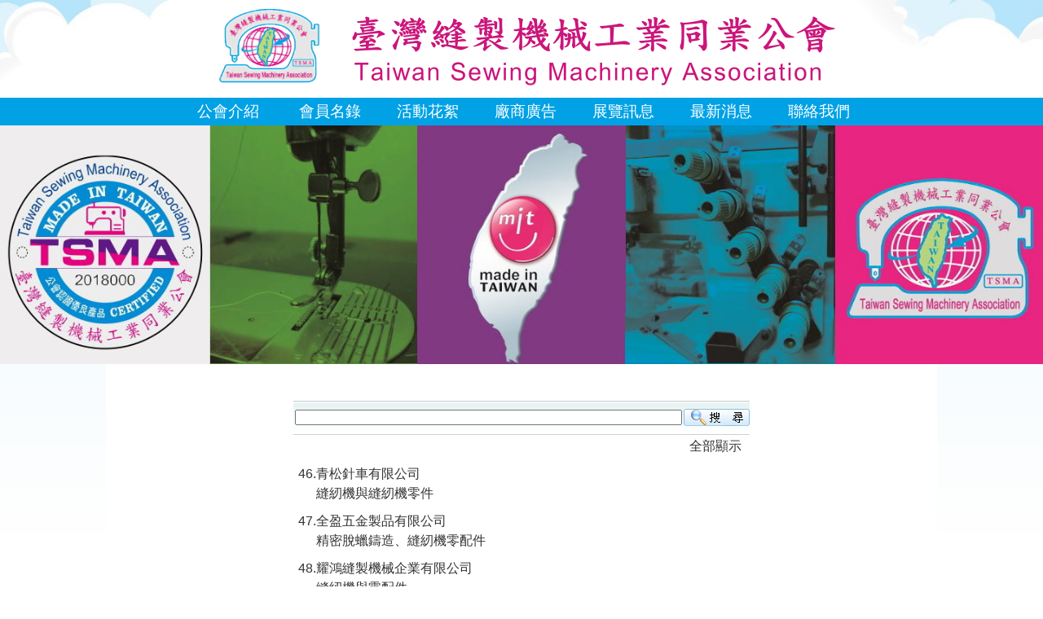

--- FILE ---
content_type: text/html
request_url: http://tsma-sewing.org.tw/go/3796?q1=tolv&q65=2039799&qctrl=2039799&q65=2039799&q106=&q9=4
body_size: 21003
content:


<!DOCTYPE html PUBLIC "-//W3C//DTD XHTML 1.0 Transitional//EN" "http://www.w3.org/TR/xhtml1/DTD/xhtml1-transitional.dtd">
<html xmlns="http://www.w3.org/1999/xhtml">
<head>
<meta charset="big5">
<meta http-equiv="Content-Type" content="text/html"/>
<link rel=stylesheet type="text/css" href="http://www.tsma-sewing.org.tw/system.css">

<!關鍵字--文字開始-->
<meta name="keywords" content="TSMA,縫紉,公會,針車">
<meta name="description" content="本會於2019年10月8日召開理監事改選及會員大會。當日千盛實業股份有限公司高慶堂董事長，在各界賢達
及同業先進的熱烈支持下，以最高票當選本會第3屆理事長。高慶堂理事長在致辭時不忘感謝創會名譽理事長徐石淵先生，他在任六年內為公會奠定了
非常好的基礎，除了團結會員群策群力購置了公會會館外，並積極協助會員參與「臺灣精品獎」選拔活動，還取得工業用縫紉機臺灣製產品(MIT)驗
證，取得符合CNS標準，提供給業界一套完整的標準規範，深獲臺灣有關政府部門的肯定及支持。目前世界縫製機械產業正處在自動化創新和市場迅速
變化的關鍵時刻，高慶堂理事長表示未來將會持續帶領會員廠商朝生產自動化方向前進，並推動臺灣縫製機械產業朝物聯網、互聯網及人工智能等領域
生產，並鼓勵會員廠商致力於創新研究及技術發展方面提升。公會2020年獲政府相關部門支持，公會將組團參加孟加拉(DTG)、日本(JIAM)、印度
(GARTEX)等地展覽，並且於覽場建置「臺灣形象館」以強化臺灣品牌之國際形象及國際競爭力。">
<title></title>
<!關鍵字--文字結束-->

</head>
<link rel="stylesheet" type="text/css" href="http://103.123.242.202/k/2039799/3q/hd/base.css" />
<script type="text/javascript" src="http://103.123.242.202/k/2039799/3q/hd/jquery-1.9.0.min.js"></script>
<script type="text/javascript" src="http://103.123.242.202/k/2039799/3q/hd/ddlevelsmenu.js">
/***********************************************
* Smooth Navigational Menu- (c) Dynamic Drive DHTML code library (www.dynamicdrive.com)
* This notice MUST stay intact for legal use
* Visit Dynamic Drive at http://www.dynamicdrive.com/ for full source code
***********************************************/
</script>
<link rel="stylesheet" href="http://103.123.242.202/k/2039799/3q/hd/default.css" type="text/css" media="screen" />
<link rel="stylesheet" href="http://103.123.242.202/k/2039799/3q/hd/nivo-slider.css" type="text/css" media="screen" />

<body>
<div id="wrapper">
    <div id="wrapperInner">

        <!--  Header Start  -->
        <div id="header">
            <div id="headerInner">
                
<!logo--文字開始-->
<div id="logo"><a href="http://www.tsma-sewing.org.tw/index.html"></a></div>
<!logo--文字結束-->

            </div>
        </div>
        <!--  Header End  -->

        <div style="width:980px; margin:0 auto;">
            <!--  Navigation Start  -->
            
<!主選單--文字開始-->
<!--  Navigation Start  -->
<div id="ddtopmenubar" class="Navigation" >
    <ul>
        <li id="nav01"><a href="/cgi-bin/big5/k/374b?q1=374bv1&q65=2039799&time=13:01:26&q27=374b&q12=1" 
rel="ddsubmenu1"><div class="hidden">公會介紹</div></a></li>
        <li id="nav02"><a href="/go/3796?time=13:01:26&q1=dp37&qctrl=2039799&q65=2039799&q106=3796" 
rel="ddsubmenu2"><div class="hidden">會員名錄</div></a> </li>
        <li id="nav03"><a href="/cgi-bin/big5/k/374d?q1=374dv1&q65=2039799&time=13:14:17&q27=374d&q12=1" 
rel="ddsubmenu3"><div class="hidden">活動花絮</div></a> </li>
        <li id="nav04"><a href="/cgi-bin/big5/k/374e?q1=374ev1&q65=2039799&time=15:34:57&q27=374e&q12=1" 
rel="ddsubmenu4"><div class="hidden">廠商廣告</div></a></li>
        <li id="nav05"><a href="/cgi-bin/big5/k/374f?q1=374fv1&q65=2039799&time=13:14:17&q27=374f&q12=1" 
rel="ddsubmenu5"><div class="hidden">展覽訊息</div></a></li>
        <li id="nav06"><a href="/cgi-bin/big5/k/37a2?
time=13:11:14&q1=37a2v1&q65=2039799&q27=20190319170424&q35=&q12=1&q19=1" 
rel="ddsubmenu6"><div class="hidden">最新消息</div></a></li>
        <li id="nav07"><a href="/cgi-bin/big5/k/374h?q1=374hv1&q65=2039799&time=08:47:58&q27=374h&q12=1" 
rel="ddsubmenu7"><div class="hidden">聯絡我們</div></a></li>
    </ul>
                
<script type="text/javascript">
    ddlevelsmenu.setup("ddtopmenubar", "topbar") //ddlevelsmenu.setup("mainmenuid", "topbar|sidebar")
</script>        
            
    <!--Drop Down Menu 1 HTML       
    <ul id="ddsubmenu1" class="ddsubmenustyle">
        <li><a href="#" >SubItem</a></li>
        <li><a href="#" >SubItem</a></li>
        <li><a href="#" >SubItem</a></li>
        <li><a href="#"  class="none">SubItem</a></li>
     </ul>

    <!--Drop Down Menu 2 HTML-->       
    <ul id="ddsubmenu2" class="ddsubmenustyle">
        <li><a href="#" >SubItem</a></li>
        <li><a href="#" >SubItem</a></li>
        <li><a href="#" >SubItem</a></li>
        <li><a href="#"  class="none">SubItem</a></li>
     </ul>

    <!--Drop Down Menu 3 HTML-->       
    <ul id="ddsubmenu3" class="ddsubmenustyle">
        <li><a href="#" >SubItem</a></li>
        <li><a href="#" >SubItem</a></li>
        <li><a href="#" >SubItem</a></li>
        <li><a href="#"  class="none">SubItem</a></li>
     </ul>

    <!--Drop Down Menu 4 HTML-->       
    <ul id="ddsubmenu4" class="ddsubmenustyle">
        <li><a href="#" >SubItem</a></li>
        <li><a href="#" >SubItem</a></li>
        <li><a href="#" >SubItem</a></li>
        <li><a href="#"  class="none">SubItem</a></li>
     </ul>

    <!--Drop Down Menu 5 HTML-->       
    <ul id="ddsubmenu5" class="ddsubmenustyle">
        <li><a href="#" >SubItem</a></li>
        <li><a href="#" >SubItem</a></li>
        <li><a href="#" >SubItem</a></li>
        <li><a href="#"  class="none">SubItem</a></li>
     </ul>

    <!--Drop Down Menu 6 HTML-->       
    <ul id="ddsubmenu6" class="ddsubmenustyle">
        <li><a href="#" >SubItem</a></li>
        <li><a href="#" >SubItem</a></li>
        <li><a href="#" >SubItem</a></li>
        <li><a href="#"  class="none">SubItem</a></li>
     </ul>

    <!--Drop Down Menu 7 HTML-->       
    <ul id="ddsubmenu7" class="ddsubmenustyle">
        <li><a href="#" >SubItem</a></li>
        <li><a href="#" >SubItem</a></li>
        <li><a href="#" >SubItem</a></li>
        <li><a href="#"  class="none">SubItem</a></li>
     </ul>
</div>
<!主選單--文字結束-->

            <!--  Navigation End  -->
        </div>

        <!--   ADBanner START   -->
        
<!大圖輪播--文字開始-->
<!--  1440*330px  -->
<div class="slider-wrapper theme-default">
    <div id="slider" class="nivoSlider">
        <img src="http://103.123.242.202/k/2039799/3q/hd/images/ad02.jpg" border="0"/>
        <img src="http://103.123.242.202/k/2039799/3q/hd/images/ad02.jpg" border="0"/>
    </div>
</div>
                        
<script type="text/javascript" src="http://103.123.242.202/k/2039799/3q/hd/jquery.nivo.slider.js"></script>
<script type="text/javascript">
    $('#slider').nivoSlider({ 
        effect: 'fade',   // Specify sets like: 'fold,fade,sliceDown' 
        animSpeed: 1000,  // Slide transition speed 
        pauseTime: 6000,  // How long each slide will show 
    });
</script>
<!大圖輪播--文字結束-->

        <!--   ADBanner END   -->

        <!--  Content Start  -->
        <div id="contentInner">
            <div id="contentwrapper">
                <div id="contentColumn">

                    <center>
<style type="text/css">
body { font-family:'宋體'; font-size:14pt}
table { font-family:'宋體'; font-size:14pt}
.title { font-size: 13pt; font-family: "Arial", "Helvetica", "sans-serif"; color: #333333; }
.dirfn { font-size:12pt; font-family: "Arial", "Helvetica", "sans-serif"; color: #333333; }
.adtxta {font-size:15pt; font-family: "Arial", "Helvetica", "sans-serif"; color: #ffffff; }
.adtxtb {font-size:15pt; font-family: "Arial", "Helvetica", "sans-serif"; color: #ff0000; }
.roundCorderC {border:1px solid #000000;font-family:Arial;-moz-border-radius:7px;-webkit-border-radius:7px;padding:2px 12px;height:inherit;}
.adir {font-size: 12pt; font-family: Arial, Helvetica, sans-serif; color: #333333; }
.listpic {font-size: 10pt; font-family: Arial, Helvetica, sans-serif; color: #333333; }
.button  {font-size:16pt; color:F0FFF0;background-color:8B4513;-moz-border-radius:28px;-webkit-border-radius:28px;border-radius:28px;}
</style>
<div><A NAME=top></a></div>
<table border=0 width=560 cellspacing=0 cellpadding=0>
<td width=100%>
<div>
 <table height=42 border=0 cellpadding=0 cellspacing=0 width=100%>
  </form>
  <form name=formw method=post action=/go/3796?time=06:09:40&q1=tolv&qctrl=2039799&q65=2039799&q106=3796>
  <td><img src=http://103.123.242.202/publicfile/myku/big5/img/search_left.gif width=9 height=42></td>
  <td><img src=http://103.123.242.202/publicfile/myku/big5/img/search_icon.gif width=51 height=42></td>
  <td align=center background=http://103.123.242.202/publicfile/myku/big5/img/search_bg.gif width=99%>
  <input name=q2 type=text style="width:99%" value=""></td>
  <td width=93 align=center background=http://103.123.242.202/publicfile/myku/big5/img/search_bg.gif><input type=image src=http://103.123.242.202/publicfile/myku/big5/img/search_send.gif width=81 height=21 border=0></td>
  <td><img src=http://103.123.242.202/publicfile/myku/big5/img/search_right.gif width=9 height=42></td>
  </form>
 </table>
<table width=100%><td align=right width=100%><table border=0 cellpadding=0 cellspacing=0>
<td class=adir nowrap><a href=/go/3796?time=06:09:40&q1=tolv&qctrl=2039799&q65=2039799&q65=2039799&q106=3796>全部顯示</a></td>
<td width=8></table></td></table>
</div>
</td>
<tr><td height=8><tr>
<td align=center>
<table border=0 width=100% cellspacing=0 cellpadding=0>
<TD align=right valign=top class=adir nowrap>46.</TD>
<TD align=left class=adir><a href=/go/3796?time=06:09:40&qctrl=2039799&q65=2039799&q106=3796&q1=viw&q100=20190323130950>青松針車有限公司</a></td><tr><td>&nbsp;</td><td align=left><table border=0 cellspacing=0 cellpadding=0 width=100%>
<style type="text/css">
.box6 {border-radius:6px;}
</style>
<td align=left colspan=2 class=adir>縫紉機與縫紉機零件</td><tr>
<tr><td height=5><tr>
<td align=left colspan=2>
<div align=left>
</div>
</td>
</table>
</td><tr>
<td height=5><tr>
<TD align=right valign=top class=adir nowrap>47.</TD>
<TD align=left class=adir><a href=/go/3796?time=06:09:40&qctrl=2039799&q65=2039799&q106=3796&q1=viw&q100=20190323131000>全盈五金製品有限公司</a></td><tr><td>&nbsp;</td><td align=left><table border=0 cellspacing=0 cellpadding=0 width=100%>
<style type="text/css">
.box6 {border-radius:6px;}
</style>
<td align=left colspan=2 class=adir>精密脫蠟鑄造、縫紉機零配件</td><tr>
<tr><td height=5><tr>
<td align=left colspan=2>
<div align=left>
</div>
</td>
</table>
</td><tr>
<td height=5><tr>
<TD align=right valign=top class=adir nowrap>48.</TD>
<TD align=left class=adir><a href=/go/3796?time=06:09:40&qctrl=2039799&q65=2039799&q106=3796&q1=viw&q100=20190323131024>耀鴻縫製機械企業有限公司</a></td><tr><td>&nbsp;</td><td align=left><table border=0 cellspacing=0 cellpadding=0 width=100%>
<style type="text/css">
.box6 {border-radius:6px;}
</style>
<td align=left colspan=2 class=adir>縫紉機與零配件</td><tr>
<tr><td height=5><tr>
<td align=left colspan=2>
<div align=left>
</div>
</td>
</table>
</td><tr>
<td height=5><tr>
<TD align=right valign=top class=adir nowrap>49.</TD>
<TD align=left class=adir><a href=/go/3796?time=06:09:40&qctrl=2039799&q65=2039799&q106=3796&q1=viw&q100=20190323131055>永造有限公司</a></td><tr><td>&nbsp;</td><td align=left><table border=0 cellspacing=0 cellpadding=0 width=100%>
<style type="text/css">
.box6 {border-radius:6px;}
</style>
<td align=left colspan=2 class=adir>針車、零件進出口買賣</td><tr>
<tr><td height=5><tr>
<td align=left colspan=2>
<div align=left>
</div>
</td>
</table>
</td><tr>
<td height=5><tr>
<TD align=right valign=top class=adir nowrap>50.</TD>
<TD align=left class=adir><a href=/go/3796?time=06:09:40&qctrl=2039799&q65=2039799&q106=3796&q1=viw&q100=20190323131106>長瑞佳工業有限公司</a></td><tr><td>&nbsp;</td><td align=left><table border=0 cellspacing=0 cellpadding=0 width=100%>
<style type="text/css">
.box6 {border-radius:6px;}
</style>
<td align=left colspan=2 class=adir>銅套專業製造</td><tr>
<tr><td height=5><tr>
<td align=left colspan=2>
<div align=left>
</div>
</td>
</table>
</td><tr>
<td height=5><tr>
<TD align=right valign=top class=adir nowrap>51.</TD>
<TD align=left class=adir><a href=/go/3796?time=06:09:40&qctrl=2039799&q65=2039799&q106=3796&q1=viw&q100=20190323131116>駿倫企業有限公司</a></td><tr><td>&nbsp;</td><td align=left><table border=0 cellspacing=0 cellpadding=0 width=100%>
<style type="text/css">
.box6 {border-radius:6px;}
</style>
<td align=left colspan=2 class=adir>染整布料機、地毯包邊機、貝殼飾邊機、特殊花樣包邊機</td><tr>
<tr><td height=5><tr>
<td align=left colspan=2>
<div align=left>
</div>
</td>
</table>
</td><tr>
<td height=5><tr>
<TD align=right valign=top class=adir nowrap>52.</TD>
<TD align=left class=adir><a href=/go/3796?time=06:09:40&qctrl=2039799&q65=2039799&q106=3796&q1=viw&q100=20190323131135>正東昇縫紉機械有限公司</a></td><tr><td>&nbsp;</td><td align=left><table border=0 cellspacing=0 cellpadding=0 width=100%>
<style type="text/css">
.box6 {border-radius:6px;}
</style>
<td align=left colspan=2 class=adir>縫紉機及零配件之製造加工買賣</td><tr>
<tr><td height=5><tr>
<td align=left colspan=2>
<div align=left>
</div>
</td>
</table>
</td><tr>
<td height=5><tr>
<TD align=right valign=top class=adir nowrap>53.</TD>
<TD align=left class=adir><a href=/go/3796?time=06:09:40&qctrl=2039799&q65=2039799&q106=3796&q1=viw&q100=20190323131145>益多利縫機有限公司</a></td><tr><td>&nbsp;</td><td align=left><table border=0 cellspacing=0 cellpadding=0 width=100%>
<style type="text/css">
.box6 {border-radius:6px;}
</style>
<td align=left colspan=2 class=adir>各種工業用縫紉機製造</td><tr>
<tr><td height=5><tr>
<td align=left colspan=2>
<div align=left>
</div>
</td>
</table>
</td><tr>
<td height=5><tr>
<TD align=right valign=top class=adir nowrap>54.</TD>
<TD align=left class=adir><a href=/go/3796?time=06:09:40&qctrl=2039799&q65=2039799&q106=3796&q1=viw&q100=20190323131154>崇美機器設備有限公司</a></td><tr><td>&nbsp;</td><td align=left><table border=0 cellspacing=0 cellpadding=0 width=100%>
<style type="text/css">
.box6 {border-radius:6px;}
</style>
<td align=left colspan=2 class=adir>進口縫紉機、零件、針車</td><tr>
<tr><td height=5><tr>
<td align=left colspan=2>
<div align=left>
</div>
</td>
</table>
</td><tr>
<td height=5><tr>
<TD align=right valign=top class=adir nowrap>55.</TD>
<TD align=left class=adir><a href=/go/3796?time=06:09:40&qctrl=2039799&q65=2039799&q106=3796&q1=viw&q100=20190323131734>欣泰針車行</a></td><tr><td>&nbsp;</td><td align=left><table border=0 cellspacing=0 cellpadding=0 width=100%>
<style type="text/css">
.box6 {border-radius:6px;}
</style>
<td align=left colspan=2 class=adir>專業拷克特殊改造、彈簧床墊專用機械製造、特殊零件訂製</td><tr>
<tr><td height=5><tr>
<td align=left colspan=2>
<div align=left>
</div>
</td>
</table>
</td><tr>
<td height=5><tr>
<TD align=right valign=top class=adir nowrap>56.</TD>
<TD align=left class=adir><a href=/go/3796?time=06:09:40&qctrl=2039799&q65=2039799&q106=3796&q1=viw&q100=20190323131805>于奇螺絲股份有限公司</a></td><tr><td>&nbsp;</td><td align=left><table border=0 cellspacing=0 cellpadding=0 width=100%>
<style type="text/css">
.box6 {border-radius:6px;}
</style>
<td align=left colspan=2 class=adir>螺絲、金鉚釘、華司、螺母</td><tr>
<tr><td height=5><tr>
<td align=left colspan=2>
<div align=left>
</div>
</td>
</table>
</td><tr>
<td height=5><tr>
<TD align=right valign=top class=adir nowrap>57.</TD>
<TD align=left class=adir><a href=/go/3796?time=06:09:40&qctrl=2039799&q65=2039799&q106=3796&q1=viw&q100=20190323131814>順利達通運有限公司</a></td><tr><td>&nbsp;</td><td align=left><table border=0 cellspacing=0 cellpadding=0 width=100%>
<style type="text/css">
.box6 {border-radius:6px;}
</style>
<td align=left colspan=2 class=adir>運輸、物流、報關、倉儲
</td><tr>
<tr><td height=5><tr>
<td align=left colspan=2>
<div align=left>
</div>
</td>
</table>
</td><tr>
<td height=5><tr>
<TD align=right valign=top class=adir nowrap>58.</TD>
<TD align=left class=adir><a href=/go/3796?time=06:09:40&qctrl=2039799&q65=2039799&q106=3796&q1=viw&q100=20190323131823>展昭國際企業股份有限公司</a></td><tr><td>&nbsp;</td><td align=left><table border=0 cellspacing=0 cellpadding=0 width=100%>
<style type="text/css">
.box6 {border-radius:6px;}
</style>
<td align=left colspan=2 class=adir>展覽服務</td><tr>
<tr><td height=5><tr>
<td align=left colspan=2>
<div align=left>
</div>
</td>
</table>
</td><tr>
<td height=5><tr>
<TD align=right valign=top class=adir nowrap>59.</TD>
<TD align=left class=adir><a href=/go/3796?time=06:09:40&qctrl=2039799&q65=2039799&q106=3796&q1=viw&q100=20190323131832>宏昇工業社</a></td><tr><td>&nbsp;</td><td align=left><table border=0 cellspacing=0 cellpadding=0 width=100%>
<style type="text/css">
.box6 {border-radius:6px;}
</style>
<td align=left colspan=2 class=adir>針車紡織沖床加工
</td><tr>
<tr><td height=5><tr>
<td align=left colspan=2>
<div align=left>
</div>
</td>
</table>
</td><tr>
<td height=5><tr>
<TD align=right valign=top class=adir nowrap>60.</TD>
<TD align=left class=adir><a href=/go/3796?time=06:09:40&qctrl=2039799&q65=2039799&q106=3796&q1=viw&q100=20190323131857>德富製針工業股份有限公司</a></td><tr><td>&nbsp;</td><td align=left><table border=0 cellspacing=0 cellpadding=0 width=100%>
<style type="text/css">
.box6 {border-radius:6px;}
</style>
<td align=left colspan=2 class=adir>工業用/家庭用車針</td><tr>
<tr><td height=5><tr>
<td align=left colspan=2>
<div align=left>
</div>
</td>
</table>
</td><tr>
<td height=5><tr>
</table>
</td>
<tr>
<td><hr size=-1></td><tr>
<td align=center>
<table>
<tr><td height=2><tr>
<td class=adir nowrap>總數：130</td>
<td width=5><td align=center>
<table border=0 cellpadding=0 cellspacing=0><td class=adir nowrap><a href=/go/3796?time=06:09:40&q1=tolv&q65=2039799&qctrl=2039799&q65=2039799&q106=3796&q9=1><font size=3 bgcolor=#0000ff>第一頁</a></td><td width=7><td><table style="FONT-SIZE:15px; LINE-HEIGHT:16px" cellspacing=1 cellpadding=1 bgcolor=#c9c9c9 border=0>
<td bgcolor=#ffffff width=16 align=center><a href=/go/3796?time=06:09:40&q1=tolv&q65=2039799&qctrl=2039799&q65=2039799&q106=3796&q9=2>2</a></td></table>
</td><td width=7><td><table style="FONT-SIZE:15px; LINE-HEIGHT:16px" cellspacing=1 cellpadding=1 bgcolor=#c9c9c9 border=0>
<td bgcolor=#ffffff width=16 align=center><a href=/go/3796?time=06:09:40&q1=tolv&q65=2039799&qctrl=2039799&q65=2039799&q106=3796&q9=3>3</a></td></table>
</td><td width=7><td><table style="FONT-SIZE:15px; LINE-HEIGHT:16px" cellspacing=1 cellpadding=1 bgcolor=#c9c9c9 border=0>
<td bgcolor=#ff00ff width=16 align=center><font color=#ffffff><b>4</td></table>
</td><td width=7><td><table style="FONT-SIZE:15px; LINE-HEIGHT:16px" cellspacing=1 cellpadding=1 bgcolor=#c9c9c9 border=0>
<td bgcolor=#ffffff width=16 align=center><a href=/go/3796?time=06:09:40&q1=tolv&q65=2039799&qctrl=2039799&q65=2039799&q106=3796&q9=5>5</a></td></table>
</td><td width=7><td><table style="FONT-SIZE:15px; LINE-HEIGHT:16px" cellspacing=1 cellpadding=1 bgcolor=#c9c9c9 border=0>
<td bgcolor=#ffffff width=16 align=center><a href=/go/3796?time=06:09:40&q1=tolv&q65=2039799&qctrl=2039799&q65=2039799&q106=3796&q9=6>6</a></td></table>
</td><td width=7><td class=adir nowrap><a href=/go/3796?time=06:09:40&q1=tolv&q65=2039799&qctrl=2039799&q65=2039799&q106=3796&q9=9><font size=3 bgcolor=#0000ff>最後頁</a></td></table>
</td>
</table>
</td></table>
<table border=0 cellpadding=0 cellspacing=0><td height=10><tr><td class=adir><a href=http://www.tsma-sewing.org.tw>回首頁</a></td></table><br><br>


                </div>
            </div>
        </div>
        <!--  Content End  -->

    </div>
</div>

<!--  Footer Start  -->
<div id="footer">
    <div id="footerInner">
        
<!版權區--文字開始-->
<img src="http://103.123.242.202/k/2039799/3q/hd/images/comifno.png" usemap="#Map" border="0" />
<map name="Map" id="Map">
    <area shape="rect" coords="851,64,915,12" href="mailto:taiwan.sewing@msa.hinet.net" title="E-mail" 
target="_blank" />
    <area shape="rect" coords="865,200,955,135" href="/cgi-bin/big5/k/37q7?q1=login&q65=2039799" 
title="系統管理員" target="_blank" />
</map>
<!版權區--文字結束-->

    </div>
</div>
<!--  Footer End  -->

<p id="back-top">
    <a href="#top"><span></span>Back to Top</a>
</p>
<script>
$(document).ready(function(){

    // hide #back-top first
    $("#back-top").hide();

    // fade in #back-top
    $(function () {
       $(window).scroll(function () {
         if ($(this).scrollTop() > 100) {
          $('#back-top').fadeIn();
         } else {
          $('#back-top').fadeOut();
         }
       });

       // scroll body to 0px on click
       $('#back-top a').click(function () {
         $('body,html').animate({
          scrollTop: 0
         }, 800);
         return false;
       });
    });

});
</script>
</body>











</CENTER>
</html>


--- FILE ---
content_type: text/css
request_url: http://www.tsma-sewing.org.tw/system.css
body_size: 2191
content:
.title-20190319170424
.pic-20190319170424
.picname-20190319170424
.data-20190319170424
.table-20190319170424
.show-20190319170424
.showpic-20190319170424
a.show-20190319170424:link
a.show-20190319170424:visited
a.show-20190319170424:hover
.title-20190319170950
.pic-20190319170950
.picname-20190319170950
.data-20190319170950
.show-20190319170950
a.show-20190319170950:link
a.show-20190319170950:visited
a.show-20190319170950:hover
.title-374a{FONT-SIZE:10pt;  text-align:left;  Color:#333333; }
.pic-374a{border:1pt  solid   #cccccc;}
.picname-374a{FONT-SIZE:10pt;  COLOR:#666666;}
.data-374a{FONT-SIZE:10pt;  COLOR:#666666;  LINE-HEIGHT:150% }
.title-374b{FONT-SIZE:12pt;  text-align:left;  Color:#333333; }
.pic-374b{border:1pt  solid   #cccccc;}
.picname-374b{FONT-SIZE:10pt;  COLOR:#666666;}
.data-374b{FONT-SIZE:10pt;  COLOR:#666666;  LINE-HEIGHT:150% }
.title-374c{FONT-SIZE:10pt;  text-align:left;  Color:#333333; }
.pic-374c{border:1pt  solid   #cccccc;}
.picname-374c{FONT-SIZE:10pt;  COLOR:#666666;}
.data-374c{FONT-SIZE:10pt;  COLOR:#666666;  LINE-HEIGHT:150% }
.title-374d{FONT-SIZE:12pt;  text-align:left;  Color:#333333; }
.pic-374d{border:1pt  solid   #cccccc;}
.picname-374d{FONT-SIZE:10pt;  COLOR:#666666;}
.data-374d{FONT-SIZE:10pt;  COLOR:#666666;  LINE-HEIGHT:150% }
.title-374e
.pic-374e
.picname-374e
.data-374e
.title-374f{FONT-SIZE:14pt;  text-align:left;  Color:#ffffff; }
.pic-374f{border:1pt  solid   #cccccc;}
.picname-374f{FONT-SIZE:10pt;  COLOR:#666666;}
.data-374f{FONT-SIZE:10pt;  COLOR:#666666;  LINE-HEIGHT:150% }
.title-374g{FONT-SIZE:10pt;  text-align:left;  Color:#333333; }
.pic-374g{border:1pt  solid   #cccccc;}
.picname-374g{FONT-SIZE:10pt;  COLOR:#666666;}
.data-374g{FONT-SIZE:10pt;  COLOR:#666666;  LINE-HEIGHT:150% }
.title-374h{FONT-SIZE:10pt;  text-align:left;  Color:#333333; }
.pic-374h{border:1pt  solid   #cccccc;}
.picname-374h{FONT-SIZE:10pt;  COLOR:#666666;}
.data-374h{FONT-SIZE:10pt;  COLOR:#666666;  LINE-HEIGHT:150% }
.title-374i{FONT-SIZE:10pt;  text-align:left;  Color:#333333; }
.pic-374i{border:1pt  solid   #cccccc;}
.picname-374i{FONT-SIZE:10pt;  COLOR:#666666;}
.data-374i{FONT-SIZE:10pt;  COLOR:#666666;  LINE-HEIGHT:150% }


--- FILE ---
content_type: text/css
request_url: http://103.123.242.202/k/2039799/3q/hd/base.css
body_size: 10790
content:
@charset "big5";
/* CSS Document */

/********************************************************************************************* 
CSS Reset 
*********************************************************************************************/   
* { margin: 0; padding: 0; }
html, body, div, span, applet, object, iframe, 
h1, h2, h3, h4, h5, h6, p, blockquote, pre, 
a, abbr, acronym, address, big, cite, code, 
del, dfn, em, font, img, ins, kbd, q, s, samp, 
small, strike, strong, sub, sup, tt, var, 
b, u, i, center, 
dl, dt, dd, ol, ul, li, 
fieldset, form, label, legend, 
/*table, caption, tbody, tfoot, thead, tr, th, td*/ { 
margin: 0; padding: 0; border: 0; outline: 0; font-size: 100%; vertical-align: baseline;  background: transparent;}
ol, ul { list-style: none;} 
blockquote, q { quotes: none;} 
blockquote:before, blockquote:after, q:before, q:after { content: ''; content: none;} 
q:before, q:after { content: ''; }
abbr, acronym { border: 0; }
/* Global reset-RESET */
/* The below restores some sensible defaults */
strong { font-weight: bold }
em { font-style: italic }

/***************************************************************************************
* BODY ELEMENTS
***************************************************************************************/
* { -moz-box-sizing: border-box; -webkit-box-sizing: border-box; box-sizing: border-box; }

html{   width:100%;
		min-height: 100%;
    	_height:100%;
} 
body { 
	margin:0; 
	padding:0; 
	min-height: 100%;
	_height:100%;
	text-align: center; 
	color: #333; 
	font: 20px/1.5 Tahoma,'Microsoft Yahei','Simsun';
}
body, html{
/* Permalink - use to edit and share this gradient: http://colorzilla.com/gradient-editor/#e7f6fc+0,e7f6fc+35,ffffff+100 */
background: #ffffff; /* Old browsers */
background: -moz-linear-gradient(top, #e7f6fc 0%, #ffffff 35%, #ffffff 100%); /* FF3.6-15 */
background: -webkit-linear-gradient(top, #e7f6fc 0%,#ffffff 35%,#ffffff 100%); /* Chrome10-25,Safari5.1-6 */
background: linear-gradient(to bottom, #e7f6fc 0%,#ffffff 35%,#ffffff 100%); /* W3C, IE10+, FF16+, Chrome26+, Opera12+, Safari7+ */
filter: progid:DXImageTransform.Microsoft.gradient( startColorstr='#e7f6fc', endColorstr='#ffffff',GradientType=0 ); /* IE6-9 */}
hr { 
	display: block; 
	/*height: 1px; 
	background-color: #f0f0f0;*/
	border-top:1px solid #ccc;
	margin:12px 0;
}
img { 
	max-width: 100%; 
	height: auto; 
	vertical-align: bottom;
}
a { 
	color: #333; 
	outline: none; 
	behavior:expression(this.onFocus=this.blur()); 
	text-decoration:none;
}
a:hover{ 
	color: #e50008;
}


/***************************************************************************************
* Layout
***************************************************************************************/
#wrapper{ 
	margin: 0 auto; 
	width:100%; 
	height:100%;
	min-height:100%; 
	height:auto !important;
	text-align:left;
	background: url(images/bg_header.jpg) center top repeat-x;
	overflow: hidden;
	position:relative;
	}
#wrapperInner{}
#header{ height:116px; display:block; text-align:center;}
#headerInner{ width:980px; margin:0 auto; position: relative;}
#contentwrapper{  float: left; width: 100%; background-color:#FFF; text-align:left; overflow:hidden;}
#contentColumn{ margin-left: 300px; margin: 25px;}
#contentInner{ background: #fff; width:1020px; margin:0 auto; padding:20px; overflow: hidden;}
#leftcolumn{ float: left; width: 275px; margin-left:-980px; }
#leftcolumn_inner{ 	margin:0;}
/* Header
************************************************************************************************************************************************************/
#logo{ margin: 0 auto; padding-top:10px;}
#logo a{ 
			display: inline-block; 
			width:770px; 
			height:100px;
			background: url(images/logo.png) no-repeat left top;
}

.top-menu{ position:absolute; top:40px; right:25px; z-index:10000}
ul.socia{list-style:none;}
ul.social li{float:left; margin-right:8px}
ul.social li:last-child{ margin-right:0;}
ul.social li a.fb{ background:url(images/fb.png) no-repeat left top; width:50px; height:50px; display:block;}
ul.social li a.youtube{ background:url(images/youtube.png) no-repeat left top; width:50px; height:50px; display:block;}
ul.social li a.email{ background:url(images/email.png) no-repeat left top; width:50px; height:50px; display:block;}
ul.social li a.line{ background:url(images/line.png) no-repeat left top; width:50px; height:50px; display:block;}
.adbanner{ position:absolute; right:0; top:139px; width:633px; height:311px; overflow:hidden; margin-bottom: 10px;}

/* =Navigation
-----------------------------------------------------------------------------------------------------------------------------------------------------------*/
.Navigation{ border-collapse: collapse; width: 980px; height:38px; text-align: center;}
.Navigation ul{ z-index:100; margin: 0; padding: 0; list-style-type: none;  display:inline-block; }
.Navigation ul li{ position: relative; float: left;}/*Top level list items*/
.Navigation ul li a{ margin: 0px; padding: 0;line-height:42px;height:38px; display:inline-block; overflow: hidden;color:#fff;}
.Navigation ul li a:hover{ color: #ffd350;}

#nav01 a{ width:  130px; background-position:      0    0;}
#nav02 a{ width:  120px; background-position:  -157px   0;}
#nav03 a{ width:  120px; background-position:  -268px   0;}
#nav04 a{ width:  120px; background-position:  -378px   0;}
#nav05 a{ width:  120px; background-position:  -490px   0;}
#nav06 a{ width:  120px; background-position:  -602px   0;}
#nav07 a{ width:  120px; background-position:  -714px   0;}
#nav08 a{ width:  130px; background-position:  -825px   0;}

#nav01 a.selected{ background-position:      0   -44px;}
#nav02 a.selected{ background-position:  -157px  -44px;}
#nav03 a.selected{ background-position:  -268px  -44px;}
#nav04 a.selected{ background-position:  -378px  -44px;}
#nav05 a.selected{ background-position:  -490px  -44px;}
#nav06 a.selected{ background-position:  -602px  -44px;}
#nav07 a.selected{ background-position:  -714px  -44px;}
#nav08 a.selected{ background-position:  -825px  -44px;}

#nav01 a:hover{ background-position:      0    -44px;}
#nav02 a:hover{ background-position:  -157px   -44px;}
#nav03 a:hover{ background-position:  -268px   -44px;}
#nav04 a:hover{ background-position:  -378px   -44px;}
#nav05 a:hover{ background-position:  -490px   -44px;}
#nav06 a:hover{ background-position:  -602px   -44px;}
#nav07 a:hover{ background-position:  -714px   -44px;}
#nav08 a:hover{ background-position:  -825px   -44px;}
/*.hidden{ text-indent: -5000px;}*/

.ddsubmenustyle, .ddsubmenustyle div{ /*topmost and sub DIVs, respectively*/
font: normal 1em 敺株?甇??擃?
margin: 0;
padding: 0;
position: absolute;
left: 0;
top: 0px;
list-style-type: none;
background: white;
border: 1px solid #226f8d;
border-bottom-width: 0;
visibility: hidden;
z-index: 100;
}

.ddsubmenustyle ul{
margin: 0;
padding: 0;
position: absolute;
left: 0;
top: 0;
list-style-type: none;
border: 0px none;
}

.ddsubmenustyle li a{
display: block;
width: 140px; /*width of menu (not including side paddings)*/
color: #fff;
background-color:#00a1e4;
text-decoration: none;
padding: 8px 5px;
border-bottom: 1px solid #226f8d;
}

* html .ddsubmenustyle li{ /*IE6 CSS hack*/
display: inline-block;
width: 140px; /*width of menu (include side paddings of LI A*/
}

.ddsubmenustyle li a:hover{
background-color: #226f8d;
color: #fff;
}

/* ######### Neutral CSS  ######### */

.downarrowpointer{ /*CSS for "down" arrow image added to top menu items*/
padding-left: 4px;
border: 0;
}

.rightarrowpointer{ /*CSS for "right" arrow image added to drop down menu items*/
position: absolute;
padding-top: 3px;
left: 100px;
border: 0;
}

.ddiframeshim{
position: absolute;
z-index: 500;
background: transparent;
border-width: 0;
width: 0;
height: 0;
display: block;
}

.hotnews{ margin-bottom: 15px;}

/* Footer
**************************************************************************************************************************c**********************************/

#footer{ 	clear:both; 
			width:100%;
			min-width:980px;
			border-top:10px solid #226f8d;
			padding:0;
			background: #00a1e4/*url(images/bg_footer.gif) repeat-x left top*/;
			text-align: center;
			z-index:100;
			line-height: 150%;
			text-align: justify;
			text-justify:inter-ideograph;

			}

#footerInner{ 
	width: 980px;
	margin: 0 auto;
	padding: 30px 0;

}


.block{ display: block; clear: both; height: 10px; }
a.cominfo{ margin-left:180px; font-weight:bold; }

/*Back to top button */
#back-top {
	position: fixed;
	bottom: 30px;
	right:30px;

}
#back-top a {
	width:50px;
	display: block;
	text-align: center;
	font: 11px/100% Arial, Helvetica, sans-serif;
	text-transform: uppercase;
	text-decoration: none;
	color: #9a7443;
	/* background color transition */
	-webkit-transition: 1s;
	-moz-transition: 1s;
	transition: 1s;
}
#back-top a:hover {
	color: #ad9666;
}
/* arrow icon (span tag) */
#back-top span {
	width: 50px;
	height: 50px;
	display: block;
	margin-bottom: 7px;
	background: #222 url(images/up-arrow.png) no-repeat center center;
	/* rounded corners */
	-webkit-border-radius: 25px;
	-moz-border-radius: 25px;
	border-radius: 25px;
	/* background color transition */
	-webkit-transition: 1s;
	-moz-transition: 1s;
	transition: 1s;
}
#back-top a:hover span {
	background-color:#ee2430;
}


ul.shortcut{ margin:0; padding:0; list-style:none}
ul.shortcut li{ float: left;}
ul.shortcut li a{ margin-right:0; margin-bottom:10px; display:block;}

.span2{ width:320px; }
.span6{ width:420px; }
.span3{ width:240px;}

[class*="span"] {
  float: left;
}

.newsbox .title{ padding-bottom:15px}
.events{ margin-top: 10px; }
.events ul{ margin:0; padding:0; list-style:none;}
.events ul li{ float:left;}
.events ul li a, .events ul li iframe{ display:block; margin:7px 7px;}
.events .title{ margin-bottom:5px;}

.footerTop{border-bottom: 1px solid #ffffff}
ul.subNav{ display: table; margin:0 auto; }
ul.subNav li{ float:left; margin:0 25px; }
ul.subNav li a{ display:block; color:#fff; margin-top: 12px; margin-bottom: 16px; }
ul.subNav li a:hover{ color: #eb9923;}

/*  繙t????織?START  */
.schedule .title{ display: block; margin-bottom:10px;}
.schedule .imagebox{ background-color:#eaeaea; padding:8px; width:310px; display:block; text-align:center}
.schedule .imagebox img{ margin-bottom:5px;}

.weblink{ text-align: center;}
.weblink .title{ margin-bottom:5px;}
.weblink img{ margin-bottom: 5px; }